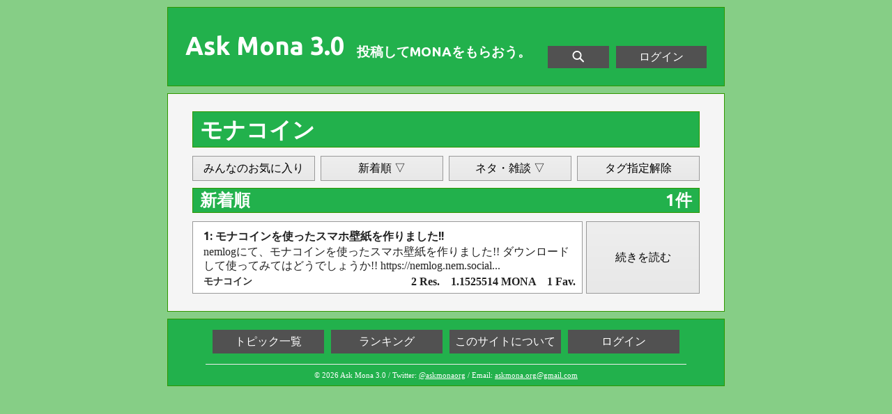

--- FILE ---
content_type: text/html; charset=UTF-8
request_url: https://web3.askmona.org/tag/%E3%83%A2%E3%83%8A%E3%82%B3%E3%82%A4%E3%83%B3/?order=t_id&cat=7
body_size: 2123
content:
<!DOCTYPE HTML PUBLIC "-//W3C//DTD HTML 4.01 Transitional//EN" "http://www.w3.org/TR/html4/loose.dtd">
<html lang="ja">
<head>
<meta http-equiv="Content-Type" content="text/html; charset=utf-8">
<title>トピック一覧 新着順 : ネタ・雑談 &gt; モナコイン - Ask Mona 3.0</title>
<meta name="description" content="新着順に「ネタ・雑談 &gt; モナコイン」タグのトピックを一覧で表示しています。">
<meta http-equiv="content-style-type" content="text/css">
<meta http-equiv="content-script-type" content="text/javascript">
<meta property="og:image" content="https://web3.askmona.org/ext/askmona.png">
<link rel="stylesheet" href="https://fonts.googleapis.com/css?family=Ubuntu:700" type="text/css">
<link rel="stylesheet" href="/ext/pc.css?200102" type="text/css">
<link rel="apple-touch-icon" sizes="192x192" href="/apple-touch-icon.png">
<script type="text/javascript" src="https://ajax.googleapis.com/ajax/libs/jquery/1.12.4/jquery.min.js"></script>
</head>
<body>
<div id="container">
	<div id="header">
		<div id="headertitle"><a href="/">Ask Mona 3.0</a><p>投稿してMONAをもらおう。</p></div>
		<div id="headermenu"><a href="/login" rel="nofollow">ログイン</a></div>
		<div id="headersearch" class="headericon"><a title="検索" href="/topiclist">&nbsp;<img src="/ext/h_search.png" width="20" height="20" alt="Search">&nbsp;</a></div>
		<div id="headerend"></div>
	</div>
	<div id="content">
	<h1 id="nh1">モナコイン</h1>
		<ul class="sortlist"><li><a href="/topics/?order=favorites">みんなのお気に入り</a></li><li><a id="order_button" style="cursor:pointer">新着順 ▽</a></li><li><a id="cat_button" style="cursor:pointer">ネタ・雑談 ▽</a></li><li><a href="/topics/?order=t_id&amp;cat=7">タグ指定解除</a></li></ul>
		<div class="listend"></div>
<script type="text/javascript">
$(function(){
	$("#cat_button").click(function(){
		$("#order_menu").hide();
		$("#cat_menu").slideToggle();
	});
	$("#order_button").click(function(){
		$("#cat_menu").hide();
		$("#order_menu").slideToggle();
	});
});
</script>
		<ul id="order_menu" class="catlist">
<li><a href="/tag/%E3%83%A2%E3%83%8A%E3%82%B3%E3%82%A4%E3%83%B3/?order=updated&amp;cat=7">更新順</a></li><li><a href="/tag/%E3%83%A2%E3%83%8A%E3%82%B3%E3%82%A4%E3%83%B3/?order=favorites&amp;cat=7">お気に入り順</a></li><li><a href="/tag/%E3%83%A2%E3%83%8A%E3%82%B3%E3%82%A4%E3%83%B3/?order=receive&amp;cat=7">MONA順</a></li><li><a class="cat_this">新着順</a></li>		</ul>
		<div class="listend"></div>
		<ul id="cat_menu" class="catlist">
<li><a href="/tag/%E3%83%A2%E3%83%8A%E3%82%B3%E3%82%A4%E3%83%B3/?order=t_id">総合</a></li><li><a href="/tag/%E3%83%A2%E3%83%8A%E3%82%B3%E3%82%A4%E3%83%B3/?order=t_id&amp;cat=1">ばらまき</a></li><li><a href="/tag/%E3%83%A2%E3%83%8A%E3%82%B3%E3%82%A4%E3%83%B3/?order=t_id&amp;cat=2">初心者</a></li><li><a href="/tag/%E3%83%A2%E3%83%8A%E3%82%B3%E3%82%A4%E3%83%B3/?order=t_id&amp;cat=3">ニュース</a></li><li><a href="/tag/%E3%83%A2%E3%83%8A%E3%82%B3%E3%82%A4%E3%83%B3/?order=t_id&amp;cat=4">議論・討論</a></li><li><a href="/tag/%E3%83%A2%E3%83%8A%E3%82%B3%E3%82%A4%E3%83%B3/?order=t_id&amp;cat=5">趣味・生活</a></li><li><a href="/tag/%E3%83%A2%E3%83%8A%E3%82%B3%E3%82%A4%E3%83%B3/?order=t_id&amp;cat=6">創作・文化</a></li><li><a class="cat_this">ネタ・雑談</a></li><li><a href="/tag/%E3%83%A2%E3%83%8A%E3%82%B3%E3%82%A4%E3%83%B3/?order=t_id&amp;cat=8">経済・社会</a></li><li><a href="/tag/%E3%83%A2%E3%83%8A%E3%82%B3%E3%82%A4%E3%83%B3/?order=t_id&amp;cat=9">科学・IT</a></li><li><a href="/tag/%E3%83%A2%E3%83%8A%E3%82%B3%E3%82%A4%E3%83%B3/?order=t_id&amp;cat=10">採掘</a></li><li><a href="/tag/%E3%83%A2%E3%83%8A%E3%82%B3%E3%82%A4%E3%83%B3/?order=t_id&amp;cat=11">R18</a></li>		</ul>
		<div class="listend"></div>
	<h2 id="pageinfo"><span id="pageinfol">新着順</span><span id="pageinfor">1件</span><span id="pageinfoend"></span></h2>
		<ul class="tlist">
<li class="tbox"><div class="tinfo"><h3>1: モナコインを使ったスマホ壁紙を作りました!!</h3><p>nemlogにて、モナコインを使ったスマホ壁紙を作りました!! ダウンロードして使ってみてはどうでしょうか!! https://nemlog.nem.social...</p><p class="tcat">モナコイン</p><p class="tstats">2 Res.　1.1525514 MONA　1 Fav.</p></div><a href="/77">続きを読む</a><div class="tboxend"></div></li>
		</ul>
		<div class="pagelistbegin">
			<ul class="pagelist"></ul>
		</div>
		<div class="listend"></div>
	</div>
	<div id="footer">
		<ul><li><a href="/topics/">トピック一覧</a></li><li><a href="/ranking/">ランキング</a></li><li><a href="/about">このサイトについて</a></li><li><a href="/login" rel="nofollow">ログイン</a></li></ul>
		<p>&copy; 2026 Ask Mona 3.0 / Twitter: <a href="https://twitter.com/askmonaorg">@askmonaorg</a> / Email: <a href="mailto:askmona.org@gmail.com">askmona.org@gmail.com</a></p>
	</div>
</div>
<script type="text/javascript">

  var _gaq = _gaq || [];
  _gaq.push(['_setAccount', 'UA-5806856-10']);
  _gaq.push(['_trackPageview']);

  (function() {
    var ga = document.createElement('script'); ga.type = 'text/javascript'; ga.async = true;
    ga.src = ('https:' == document.location.protocol ? 'https://ssl' : 'http://www') + '.google-analytics.com/ga.js';
    var s = document.getElementsByTagName('script')[0]; s.parentNode.insertBefore(ga, s);
  })();

</script>
</body>
</html>